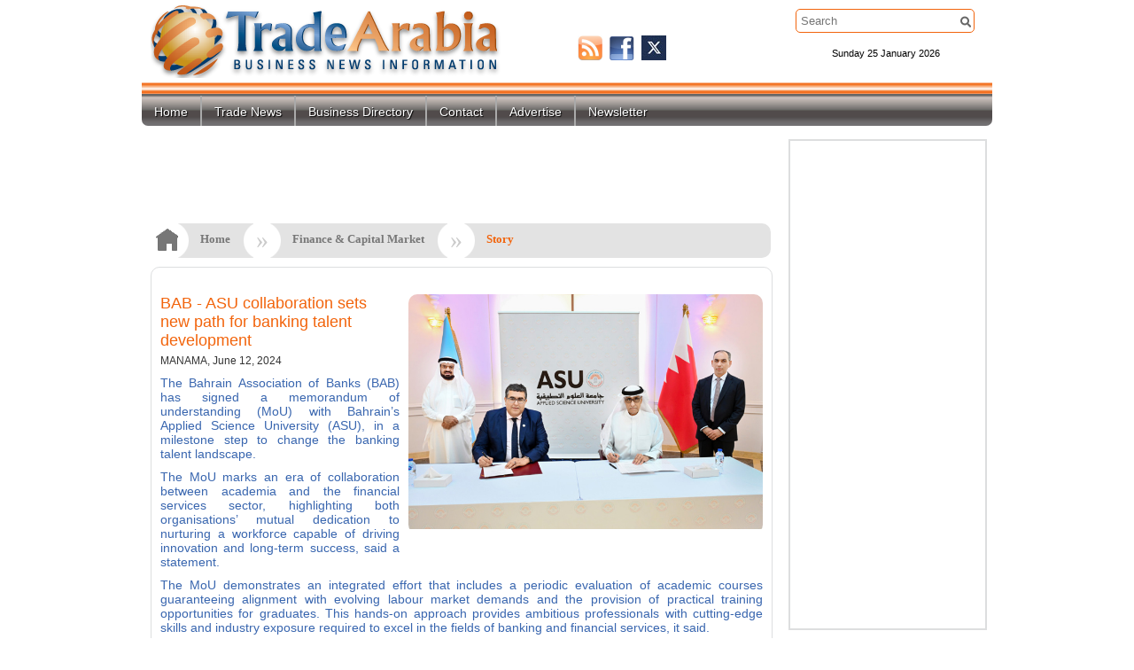

--- FILE ---
content_type: text/html; charset=UTF-8
request_url: https://taimages.ognnews.com/news/BANK_423129.html
body_size: 38718
content:
<!DOCTYPE html PUBLIC "-//W3C//DTD XHTML 1.0 Transitional//EN" "https://www.w3.org/TR/xhtml1/DTD/xhtml1-transitional.dtd">
<html xmlns="https://www.w3.org/1999/xhtml">
<head>
    <!-- Google tag (gtag.js) -->
<script async src="https://www.googletagmanager.com/gtag/js?id=G-HELFMXDX9S"></script>
<script>
  window.dataLayer = window.dataLayer || [];
  function gtag(){dataLayer.push(arguments);}
  gtag('js', new Date());

  gtag('config', 'G-HELFMXDX9S');
</script>
<meta http-equiv="Content-Type" content="text/html; charset=utf-8" />
<meta name="description" content="In a major step that has the potential to change the banking talent landscape, the Bahrain Association of Banks (BAB) has signed a memorandum of understanding (MoU) with Bahrain's Applied Science University." />
<meta name="keywords" content="Tradearabia, Trade Arabia, tradearabia, Middle East trade news, GCC business news, industry news,trade news, business directory, tenders, project news, premium content" />
<title>BAB - ASU collaboration sets new path for banking talent development</title>
<link rel="icon" href="https://taimages.ognnews.com/favicon.ico" type="image/x-icon" /> 
<link href="https://taimages.ognnews.com/css/style.css" type="text/css" rel="stylesheet" />
<!--[if IE 7]>
	<link rel="stylesheet" type="text/css" href="https://taimages.ognnews.com/css/ie7.css" />
<![endif]-->
<link href="https://taimages.ognnews.com/css/960_16_col.css" type="text/css" rel="stylesheet" />
<link href="https://taimages.ognnews.com/css/jquery.fancybox.css" type="text/css" rel="stylesheet" />

<link href="https://taimages.ognnews.com/css/jquery-ui-1.8.20.custom.css" type="text/css" rel="stylesheet" />
<script type="text/javascript" src="https://taimages.ognnews.com/js/jquery-1.7.1.min.js"></script>
<script type="text/javascript" src="https://taimages.ognnews.com/js/jquery.fancybox.pack.js"></script>
<script type="text/javascript" src="https://taimages.ognnews.com/js/validate.min.js" ></script>
<script type="text/javascript" src="https://taimages.ognnews.com/js/megamenu.js"></script>
<script type="text/javascript" src="https://taimages.ognnews.com/js/jquery-ui-1.8.20.custom.min.js"></script>
<script type="text/javascript" src="https://taimages.ognnews.com/js/jquery.coda-slider-2.0.js"></script>
<script type="text/javascript" src="https://taimages.ognnews.com/js/jquery.galleriffic.js"></script>
<script type="text/javascript" src="https://taimages.ognnews.com/js/jquery.opacityrollover.js"></script>
<script type="text/javascript" src="https://taimages.ognnews.com/js/main.js"></script>
<script type="text/javascript" src="https://taimages.ognnews.com/js/search.js"></script>
<script type="text/javascript">

if ((navigator.userAgent.match(/iPhone/i)) || (navigator.userAgent.match(/iPod/i)) || (navigator.userAgent.match(/Android/i)) || (navigator.userAgent.match(/Blackberry/i))) {
   window.location = "https://taimages.ognnews.com/touch";
}


</script>

<!-- BEGIN ADVERTSERVE CODE BLOCK -->
<script type="text/javascript">
var _avp = _avp || [];
(function() {
  var s = document.createElement('script');
  s.type = 'text/javascript'; s.async = true; s.src = 'https://tradearabia2.advertserve.com/advertpro/js/libcode3.js';
  var x = document.getElementsByTagName('script')[0];
  x.parentNode.insertBefore(s, x);
})();
</script>
<!-- END ADVERTSERVE CODE BLOCK -->


</head>

<body>
<script type="text/javascript">

    var _gaq = _gaq || [];
    _gaq.push(['_setAccount', 'UA-21137146-1']);
    _gaq.push(['_trackPageview']);

    (function () {
        var ga = document.createElement('script'); ga.type = 'text/javascript'; ga.async = true;
        ga.src = ('https:' == document.location.protocol ? 'https://ssl' : 'https://www') + '.google-analytics.com/ga.js';
        var s = document.getElementsByTagName('script')[0]; s.parentNode.insertBefore(ga, s);
    })();

</script>
<!--end google analytics-->
 
<div id="top"></div>
<div class="container_16 round greyBack" style="background-color: #FFF;text-align:center;">
<!-- BEGIN ADVERTPRO CODE BLOCK -->
<!-- BEGIN ADVERTSERVE CODE BLOCK -->
<!-- BEGIN ADVERTSERVE CODE BLOCK -->
<!-- BEGIN ADVERTSERVE CODE BLOCK -->
<script type="text/javascript">
document.write('<scr'+'ipt src="https://tradearabia2.advertserve.com/advertpro/servlet/view/banner/javascript/zone?zid=374&pid=0&resolution='+(window.innerWidth||screen.width)+'x'+(window.innerHeight||screen.height)+'&random='+Math.floor(89999999*Math.random()+10000000)+'&millis='+new Date().getTime()+'&referrer='+encodeURIComponent((window!=top&&window.location.ancestorOrigins)?window.location.ancestorOrigins[window.location.ancestorOrigins.length-1]:document.location)+'" type="text/javascript"></scr'+'ipt>');
</script>
<!-- END ADVERTSERVE CODE BLOCK -->
<!-- END ADVERTSERVE CODE BLOCK -->
<!-- END ADVERTPRO CODE BLOCK -->

</div>
<div class="container_16">

<div class="grid_8 logo"><a href="https://taimages.ognnews.com/"><img alt="" src="https://taimages.ognnews.com/images/logo-up-sh.png" /></a></div>
<div class="grid_3point5 social">
<ul>
<!-- <li><a href="https://www.linkedin.com"><img alt="" class="btn" src="https://taimages.ognnews.com/images/ico-li.png" /></a></li> -->
<li><a href="https://taimages.ognnews.com/pages/rss"><img alt="" src="https://taimages.ognnews.com/images/ico-rss.png" /></a></li>
<li><a href="https://www.facebook.com/tradearabia"><img alt="" src="https://taimages.ognnews.com/images/ico-fb.png" /></a></li>
<li><a href="https://twitter.com/tradearabia"><img alt="" src="https://taimages.ognnews.com/images/ico-tw.png" /></a></li>
</ul>
</div>
<div class="grid_4 searchDate">
<div class="topSearch search">


<form class="form-search js-search-form " action="https://taimages.ognnews.com/articles/search">
  <input id="s" class="search-input" placeholder="Search" name="q" autocomplete="off" spellcheck="false" type="text" />
  <input id="searchButton" type="image" src="https://taimages.ognnews.com/images/blank.gif" style="width:15px" />
</form>
    
</div>

<div id="clock">
                 <div id="time"><br /><br />Sunday 25 January 2026</div>
                 
                </div>
                
</div>

<div class="">

<!-- <ul>
<li>Home</li>
<li>TradeArabia Network</li>
<li>Trade News</li>
<li>Business Directory</li>
<li>Events</li>
<li>Showrooms</li>

<li>Advertise</li>
<li>Contact us</li>
<li>Newsletter</li>

</ul>

-->

<ul class="fullwidth column bw-bar2" id="menu">
    
    <li  class="rightBorder"><a href="https://taimages.ognnews.com/index.php">Home</a><!-- Begin Home Item -->
    
    </li><!-- End Home Item -->

   
        </li><!-- End 5 columns Item -->

    <li class="rightBorder leftBorder"><a href="https://taimages.ognnews.com/pages/trade_news" class="drop">Trade News</a><!-- Begin 4 columns Item -->
    
        <div class="dropdown_4columns"><!-- Begin 4 columns container -->
        
            <div class="col_4">
                <h2>Trade News</h2>
            </div>
            
             <div class="col_2">
    
                <ul class="greybox2">
                    <li><img height="22px" align="left" src="https://taimages.ognnews.com/images/icons/sector/CONS.png" class="rightMargin" alt="" /><a href="https://taimages.ognnews.com/articles/section/CONS" >Construction &amp; Real Estate</a></li>
                    <li><img height="22px" align="left" src="https://taimages.ognnews.com/images/icons/sector/OGN.png" class="rightMargin" alt="" /><a href="https://taimages.ognnews.com/articles/section/OGN" >Energy, Oil &amp; Gas</a></li>
                    <li><img height="22px" align="left" src="https://taimages.ognnews.com/images/icons/sector/BANK.png" class="rightMargin" alt="" /><a href="https://taimages.ognnews.com/articles/section/BANK" >Finance &amp; Capital Market</a></li>
					<li><img height="22px" align="left" src="https://taimages.ognnews.com/images/icons/sector/IND.png" class="rightMargin" alt="" /><a href="https://taimages.ognnews.com/articles/section/IND">Industry &amp; Logistics</a></li>
                    <li><img height="22px" align="left" src="https://taimages.ognnews.com/images/icons/sector/IT.png" class="rightMargin" alt="" /><a href="https://taimages.ognnews.com/articles/section/IT">IT &amp; Telecommunication</a></li>
                    <li><img height="22px" align="left" src="https://taimages.ognnews.com/images/icons/sector/HEAL.png" class="rightMargin" alt="" /><a href="https://taimages.ognnews.com/articles/section/HEAL">Health &amp; Environment</a></li>   
                    <li><img height="22px" align="left" src="https://taimages.ognnews.com/images/icons/sector/MEDIA.png" class="rightMargin" alt="" /><a href="https://taimages.ognnews.com/articles/section/MEDIA">Media &amp; Promotion</a></li>                   

                </ul>   
    
            </div> 
             <div class="col_2">
    
                <ul class="greybox2">
                    <li><img height="22px" align="left" src="https://taimages.ognnews.com/images/icons/sector/MTR.png" class="rightMargin" alt="" /><a href="https://taimages.ognnews.com/articles/section/MTR">Motoring</a></li>
                    <li><img height="22px" align="left" src="https://taimages.ognnews.com/images/icons/sector/RET.png" class="rightMargin" alt="" /><a href="https://taimages.ognnews.com/articles/section/REAL">Retail &amp; Wholesale</a></li>
                    <li><img height="22px" align="left" src="https://taimages.ognnews.com/images/icons/sector/TTN.png" class="rightMargin" alt="" /><a href="https://taimages.ognnews.com/articles/section/TTN">Travel, Tourism &amp; Hospitality</a></li>
                    <li><img height="22px" align="left" src="https://taimages.ognnews.com/images/icons/sector/LIFE.png" class="rightMargin" alt="" /><a href="https://taimages.ognnews.com/articles/section/LIFE">Lifestyle</a></li>
                    <li><img height="22px" align="left" src="https://taimages.ognnews.com/images/icons/sector/REAL.png" class="rightMargin" alt="" /><a href="https://taimages.ognnews.com/articles/section/REAL">Analysis, Interviews, Opinions</a></li>   
                     <li><img height="22px" align="left" src="https://taimages.ognnews.com/images/icons/sector/MISC.png" class="rightMargin" alt="" /><a href="https://taimages.ognnews.com/articles/section/MISC">Miscellaneous</a></li>                 
                    <li><img height="22px" align="left" src="https://taimages.ognnews.com/images/icons/sector/MISC.png" class="rightMargin" alt="" /><a href="https://taimages.ognnews.com/pages/trade_news">Other Sectors</a></li>


                </ul>   
    
            </div>              
                 
            
            
        </div><!-- End 4 columns container -->
    
    </li><!-- End 4 columns Item -->


	<li class="rightBorder leftBorder"><a href="https://www.abc-bahrain.com" target="_blank" class="drop">Business Directory</a><!-- Begin 4 columns Item -->
<!--	<div class="dropdown_2columns"><!-- Begin 4 columns container  
	            <div class="col_2">
                	<h2>Business Directories</h2>
            	</div>
            	<div class="col_2">
            		<div class="search companySearch">


<form action="https://taimages.ognnews.com/business_directory/search" class="form-search js-search-form ">
  <input type="text" spellcheck="false" autocomplete="off" name="q" placeholder="Search" class="search-input" />
    <input type="image" src="https://taimages.ognnews.com/images/blank.gif" style="width:15px" />
</form>
    
</div>
				<div class="col_2">
				<br/>
				<input type="radio" value="company" checked="checked" name="type"/>&nbsp;<span style="color:#333">Company Name</span>
				</div>
				<div class="col_2">
				<input type="radio" value="activity" name="type"/>&nbsp;<span style="color:#333">Business Activity</span>
				</div>				
            	</div>


	
	</div><!-- End 4 columns container -->
	</li>

	
	</li>
	<li class="leftBorder rightBorder"><a href="https://taimages.ognnews.com/pages/contact">Contact</a></li>
	<!-- <li class="leftBorder rightBorder"><a href="https://taimages.ognnews.com/pages/advertise">Advertise</a></li> -->
    <li class="leftBorder rightBorder"><a href="https://taimages.ognnews.com/files/TA2025.pdf?id=2025" target="_blank">Advertise</a></li>
	<li class="leftBorder"><a href="https://taimages.ognnews.com/pages/newsletter">Newsletter</a></li>
	<!-- <li class="leftBorder"><a target="_blank" href="https://www.gulfprojects.me">Premium Content</a></li> -->


</ul></div>
<div id="mainContent" class="left column">
<!--
<div class="grid_12 smallMargin round smallRound ticker">
<marquee behavior="scroll" scrollamount="3" direction="left" class="grid_12_filler">
<ul>
<li>123</li>
</ul>
</marquee>
</div>
-->
<div id="last"></div>
<script type="text/javascript" src="https://taimages.ognnews.com/js/jquery-1.7.1.min.js"></script>
<style>
a{color:red;}
a:visited{ color:red;}
</style>

<!-- BEGIN ADVERTSERVE CODE BLOCK -->
<script type="text/javascript">
document.write('<scr'+'ipt src="https://tradearabia2.advertserve.com/advertpro/servlet/view/banner/javascript/zone?zid=455&pid=0&random='+Math.floor(89999999*Math.random()+10000000)+'&millis='+new Date().getTime()+'&referrer='+encodeURIComponent(document.location)+'" type="text/javascript"></scr'+'ipt>');



</script>
<!-- END ADVERTSERVE CODE BLOCK -->
<div class="grid_12 smallMarginTopOnly"><center>
	<!-- BEGIN ADVERTSERVE CODE BLOCK -->
<!-- BEGIN ADVERTSERVE CODE BLOCK -->
<script type="text/javascript">
var bust = Math.floor(89999999*Math.random()+10000000);
var millis = new Date().getTime();
var referrer = encodeURIComponent((window!=top&&window.location.ancestorOrigins)?window.location.ancestorOrigins[window.location.ancestorOrigins.length-1]:document.location);
document.writeln('<iframe src="https://tradearabia2.advertserve.com/advertpro/servlet/view/banner/javascript/html/zone?zid=598&pid=0&refresh=10&refresh_limit=60&resolution='+(window.innerWidth||screen.width)+'x'+(window.innerHeight||screen.height)+'&random='+bust+'&millis='+millis+'&referrer='+referrer+'" style="width: 728px; height: 90px; border: 0px solid; vertical-align: bottom; " scrolling="no">');
document.writeln('</iframe>');
</script>
<!-- END ADVERTSERVE CODE BLOCK -->
<!-- END ADVERTSERVE CODE BLOCK -->
	</center>
</div>
	
<div class="grid_12 step-holder-article-d" id="step-holder">
			<div class="step-no"><img src="https://taimages.ognnews.com/images/breadcrumbs/HOME-darkgrey.png" /></div>
			<div class="step-light-left"><a href="https://taimages.ognnews.com/">Home</a></div>
			<div class="step-light-right">&nbsp;</div>
			<div class="step-no-off"> &raquo; </div>
			<div class="step-light-left"><a href="https://taimages.ognnews.com/articles/section/BANK">Finance & Capital Market</a></div>
			<div class="step-light-right">&nbsp;</div>
			<div class="step-no-off"> &raquo; </div>
			<div class="step-funky-left"> Story</div>
			<div class="clear"></div>
		</div>			

		

<div class="grid_12 round smallRound">
  	
        <div class="column articleBox">
        <div id="article" name="article">
        	        <span id="span" class="round articleImage"><img width="400"  src="https://taimages.ognnews.com/source/2024/06/12/bab2.jpg?06:07:14pm"/><br> </span>	     
        <h2>BAB - ASU collaboration sets new path for banking talent development</h2>
        <h4>MANAMA, June 12, 2024</h4>
        <h5></h5>
<div id="atext">
        <p>
	The Bahrain Association of Banks (BAB) has signed a memorandum of understanding (MoU) with Bahrain&rsquo;s Applied Science University (ASU), in a milestone step to change the banking talent landscape.</p>
<p>
	The MoU marks an era of collaboration between academia and the financial services sector, highlighting both organisations&rsquo; mutual dedication to nurturing a workforce capable of driving innovation and long-term success, said a statement.</p>
<p>
	The MoU demonstrates an integrated effort that includes a periodic evaluation of academic courses guaranteeing alignment with evolving labour market demands and the provision of practical training opportunities for graduates. This hands-on approach provides ambitious professionals with cutting-edge skills and industry exposure required to excel in the fields of banking and financial services, it said.&nbsp;&nbsp;&nbsp;&nbsp;&nbsp;&nbsp;&nbsp;&nbsp;&nbsp;&nbsp;</p>
<p>
	Beyond training, the partnership includes the organisation of collaborative events, financial and banking research activities, and a coordinated effort to educate graduates on the frontlines of digitalization and FinTech. This strategic focus aligns with the Bahrain Summit&#39;s larger goals, which include establishing the Kingdom as a regional hub for financial technology innovation and talent development.</p>
<p>
	Dr Waheed Al Qassim, CEO of the Bahrain Association of Banks, commented: &quot;The signing of this MoU is part of the Bahrain Association of Banks&#39; ongoing efforts to support students and graduates in entering the financial and banking sector.&quot;</p>
<p>
	He underscored BAB&#39;s commitment to serving as a vital bridge between academic institutions and the industry, nurturing a talent pipeline of highly qualified Bahraini professionals and fostering the Bahrainisation of the banking sector.</p>
<p>
	Prof Hatem Masri, President of the University of Applied Science in Bahrain, hailed the partnership as a critical step towards realising the university&rsquo;s vision of becoming a leading educational institution in the region, as well as continuing to support Bahrain&rsquo;s economic vision and aim of positioning the Kingdom as a key centre for teaching and learning.</p>
<p>
	Masri further emphasised the strategic importance of improving the practical aspects of curricula and forming strategic connections with an array of Bahraini institutions and businesses. This collaborative approach not only enhances training opportunities for students and graduates, but it also develops the competencies of national talents, increasing their market competitiveness and positioning Bahraini citizens as excellent candidates, particularly in pioneering roles in the rapidly evolving finance and banking sectors. &ndash;<strong> TradeArabia News Service</strong></p>
<p>
	&nbsp;</p>
<p>
	&nbsp;</p>
</div>     
   <br /><br />
        </div> 
        <!-- BEGIN ADVERTSERVE CODE BLOCK -->
		
<!-- BEGIN ADVERTSERVE CODE BLOCK -->
<div data-tagid="avp_zid_425" data-responsive="true" style="max-width: 600px; max-height: 180px; text-align: center;">
<script type="text/javascript">
var _avp = _avp || [];
_avp.push({ tagid: 'avp_zid_425', alias: '/advertpro', type: 'banner', zid: 425, pid: 0, iframe: true, width: 600, height: 180, refresh: 10, refresh_limit: 60, secure: true });
</script>

<!-- END ADVERTSERVE CODE BLOCK -->
		</div>
<!-- END ADVERTSERVE CODE BLOCK -->
        <div align="right" style="padding:5px 0">
 		<!--
    <a target="_blank" href="https://taimages.ognnews.com/articles/print_article/BANK/"><img src="https://taimages.ognnews.com/images/print.png">    
	<a href="https://www.facebook.com/sharer.php?u=https://taimages.ognnews.com/?news/BANK_423129.html;t=BAB - ASU collaboration sets new path for banking talent development"><img src="https://taimages.ognnews.com/images/ico-fb.png"></a>
	<a href="https://twitter.com/home?status=BAB - ASU collaboration sets new path for banking talent development https://taimages.ognnews.com/?news/BANK_423129.html"><img src="https://taimages.ognnews.com/images/ico-tw.png"></a>
	-->
<!-- AddThis Button BEGIN -->
<div class="addthis_toolbox addthis_default_style addthis_32x32_style">
<a class="addthis_button_preferred_1"></a>
<a class="addthis_button_preferred_2"></a>
<a class="addthis_button_preferred_3"></a>
<a class="addthis_button_preferred_4"></a>
<a class="addthis_button_compact"></a>
<a class="addthis_counter addthis_bubble_style"></a>
</div>
<script type="text/javascript" src="https://s7.addthis.com/js/250/addthis_widget.js#pubid=xa-4feee87760ad2995"></script>
<!-- AddThis Button END -->	
	</div>
        <hr />

<p class="grey"> Tags:
</p>
        </div>
        
    </div>
<div id="last"></div>
<div class="grid_12 round smallMargin smallRound">
	<div class="grid_12_filler advanced">
	<h3>More Finance & Capital Market Stories</h3>
		<div name="similar" id="similar" class="column smallPad">
			<ul id="firstfive" style="margin-left:20px; width:340px">
				<li><a class="blue" href="https://taimages.ognnews.com/news/BANK_437285.html">DP World, Paypal ink deal to speed-up cross-border trade</a>	</li> <li><a class="blue" href="https://taimages.ognnews.com/news/BANK_437273.html">Bank ABC backs FinTech Forward 2025 as Platinum Sponsor </a>	</li> <li><a class="blue" href="https://taimages.ognnews.com/news/BANK_437263.html">IHC invests $1bn in India’s Sammaan Capital</a>	</li> <li><a class="blue" href="https://taimages.ognnews.com/news/BANK_437252.html">Saudi Arabia pre-budget estimate sees 3.3% deficit in 2026</a>	</li> </ul><ul style="margin-left:20px; width:340px"><li><a class="blue" href="https://taimages.ognnews.com/news/BANK_437241.html">Saudi CMA seeks opinion on opening Main Market to non-resident foreign investors</a>	</li> <li><a class="blue" href="https://taimages.ognnews.com/news/BANK_437236.html">Franklin Templeton expands in Middle East with new Kuwait office </a>	</li> <li><a class="blue" href="https://taimages.ognnews.com/news/BANK_437230.html">Emirates Islamic to introduce region’s first Amazon Credit Card </a>	</li> <li><a class="blue" href="https://taimages.ognnews.com/news/BANK_437229.html">QNB Group receives Saudi SAMA approval for digital bank </a>	</li> <li><a class="blue" href="https://taimages.ognnews.com/news/BANK_437228.html">Muna AlHashemi becomes first woman to chair Benefit board</a>	</li> <li><a class="blue" href="https://taimages.ognnews.com/news/BANK_437185.html">Merak Capital unveils KSA's first fashion sector private equity fund </a>	</li> <li><a class="blue" href="https://taimages.ognnews.com/news/BANK_437184.html">EvolutionX expands into GCC; aims to fund tech-enabled firms</a>	</li> <li><a class="blue" href="https://taimages.ognnews.com/news/BANK_437175.html">ALEC Holdings IPO raises $381m; market cap hits $1.91bn</a>	</li> <li><a class="blue" href="https://taimages.ognnews.com/news/BANK_437168.html">Bahrain Bourse appoints Al Ramz as financial advisor to support enhancement</a>	</li> <li><a class="blue" href="https://taimages.ognnews.com/news/BANK_437165.html">NBB, Banco BPM deal to strengthen Bahrain-Italy trade </a>	</li> <li><a class="blue" href="https://taimages.ognnews.com/news/BANK_437137.html">Mideast firms 'can unlock $54.7bn trapped in balance sheets'</a>	</li> <li><a class="blue" href="https://taimages.ognnews.com/news/BANK_437130.html">NBB Group launches ‘Expert Talks’ to foster knowledge sharing </a>	</li> <li><a class="blue" href="https://taimages.ognnews.com/news/BANK_437129.html">Fintech Forward 2025 in Bahrain set to welcome UK delegation </a>	</li> <li><a class="blue" href="https://taimages.ognnews.com/news/BANK_437039.html">Iraq announces $450bn investment opportunities at key summit</a>	</li> <li><a class="blue" href="https://taimages.ognnews.com/news/BANK_437035.html">Bahrain Bourse wins big at Euromoney Capital Markets Awards</a>	</li> <li><a class="blue" href="https://taimages.ognnews.com/news/BANK_437018.html">Nasdaq Dubai welcomes Arada’s $450m oversubscribed sukuk</a>	</li> <li><a class="blue" href="https://taimages.ognnews.com/news/BANK_437015.html">CBUAE Islamic treasury sukuk auction for September attracts $1.4bn bids </a>	</li> <li><a class="blue" href="https://taimages.ognnews.com/news/BANK_436980.html">Saudi banks driving a shift in GCC bank debt issuance </a>	</li> <li><a class="blue" href="https://taimages.ognnews.com/news/BANK_436977.html">Binghatti Holding prices $500m green sukuk</a>	</li> <li><a class="blue" href="https://taimages.ognnews.com/news/BANK_436970.html">Saudi Arabia emerges key regional fintech hub with 68 new permits</a>	</li> <li><a class="blue" href="https://taimages.ognnews.com/news/BANK_436971.html">GCC can capture billions in climate capital, says report  </a>	</li> <li><a class="blue" href="https://taimages.ognnews.com/news/BANK_436973.html">Faraday Future mulls key investment in Qualigen Therapeutics</a>	</li> <li><a class="blue" href="https://taimages.ognnews.com/news/BANK_436895.html">Talabat declares $202m interim dividend</a>	</li> <li><a class="blue" href="https://taimages.ognnews.com/news/BANK_436893.html">ALEC announces IPO price range; subscription begins</a>	</li> <li><a class="blue" href="https://taimages.ognnews.com/news/BANK_436891.html">GCC commercial banks' assets jump 10% to 3.5 trillion</a>	</li> <li><a class="blue" href="https://taimages.ognnews.com/news/BANK_436889.html">Dubai tops in greenfield FDI again with 643 projects</a>	</li> 			</ul>
		</div>
		<div class="column smallPad">
				<!-- BEGIN ADVERTPRO CODE BLOCK -->
			<script type="text/javascript">
			document.write('<scr'+'ipt src="https://tradearabia2.advertserve.com/advertpro/servlet/view/banner/javascript/zone?zid=350&pid=0&random='+Math.floor(89999999*Math.random()+10000000)+'&millis='+new Date().getTime()+'&referrer='+encodeURIComponent(document.location)+'" type="text/javascript"></scr'+'ipt>');
			</script>
			<!-- END ADVERTPRO CODE BLOCK -->
		</div>
	</div>
</div>


<script type="application/ld+json">
{
  "@context": "https://schema.org",
  "@type": "NewsArticle",
  "headline": "BAB - ASU collaboration sets new path for banking talent development",
  "alternativeHeadline": "BAB - ASU collaboration sets new path for banking talent development",
  "image": ["source/2024/06/12/bab2.jpg"],
  "datePublished": "2024-06-12 09:59:33",
   "articleBody": "<p>
	The Bahrain Association of Banks (BAB) has signed a memorandum of understanding (MoU) with Bahrain&rsquo;s Applied Science University (ASU), in a milestone step to change the banking talent landscape.</p>
<p>
	The MoU marks an era of collaboration between academia and the financial services sector, highlighting both organisations&rsquo; mutual dedication to nurturing a workforce capable of driving innovation and long-term success, said a statement.</p>
<p>
	The MoU demonstrates an integrated effort that includes a periodic evaluation of academic courses guaranteeing alignment with evolving labour market demands and the provision of practical training opportunities for graduates. This hands-on approach provides ambitious professionals with cutting-edge skills and industry exposure required to excel in the fields of banking and financial services, it said.&nbsp;&nbsp;&nbsp;&nbsp;&nbsp;&nbsp;&nbsp;&nbsp;&nbsp;&nbsp;</p>
<p>
	Beyond training, the partnership includes the organisation of collaborative events, financial and banking research activities, and a coordinated effort to educate graduates on the frontlines of digitalization and FinTech. This strategic focus aligns with the Bahrain Summit&#39;s larger goals, which include establishing the Kingdom as a regional hub for financial technology innovation and talent development.</p>
<p>
	Dr Waheed Al Qassim, CEO of the Bahrain Association of Banks, commented: &quot;The signing of this MoU is part of the Bahrain Association of Banks&#39; ongoing efforts to support students and graduates in entering the financial and banking sector.&quot;</p>
<p>
	He underscored BAB&#39;s commitment to serving as a vital bridge between academic institutions and the industry, nurturing a talent pipeline of highly qualified Bahraini professionals and fostering the Bahrainisation of the banking sector.</p>
<p>
	Prof Hatem Masri, President of the University of Applied Science in Bahrain, hailed the partnership as a critical step towards realising the university&rsquo;s vision of becoming a leading educational institution in the region, as well as continuing to support Bahrain&rsquo;s economic vision and aim of positioning the Kingdom as a key centre for teaching and learning.</p>
<p>
	Masri further emphasised the strategic importance of improving the practical aspects of curricula and forming strategic connections with an array of Bahraini institutions and businesses. This collaborative approach not only enhances training opportunities for students and graduates, but it also develops the competencies of national talents, increasing their market competitiveness and positioning Bahraini citizens as excellent candidates, particularly in pioneering roles in the rapidly evolving finance and banking sectors. &ndash;<strong> TradeArabia News Service</strong></p>
<p>
	&nbsp;</p>
<p>
	&nbsp;</p>
"
}
</script>


</div>
<div class="right column">



	    <div class="grid_4 spaceBanner mediumRound">
<!-- BEGIN ADVERTPRO CODE BLOCK -->
<!-- BEGIN ADVERTSERVE CODE BLOCK -->
<script type="text/javascript">
var bust = Math.floor(89999999*Math.random()+10000000);
var millis = new Date().getTime();
var referrer = encodeURIComponent((window!=top&&window.location.ancestorOrigins)?window.location.ancestorOrigins[window.location.ancestorOrigins.length-1]:document.location);
document.writeln('<iframe src="https://tradearabia2.advertserve.com/advertpro/servlet/view/banner/javascript/html/zone?zid=39&pid=0&refresh=10&refresh_limit=10&rmpid=true&resolution='+(window.innerWidth||screen.width)+'x'+(window.innerHeight||screen.height)+'&random='+bust+'&millis='+millis+'&referrer='+referrer+'" style="width: 220px; height: 550px; border: 0px solid; vertical-align: bottom; " scrolling="no">');
document.writeln('</iframe>');
</script>
<!-- END ADVERTSERVE CODE BLOCK -->
<!-- END ADVERTSERVE CODE BLOCK -->
<!-- END ADVERTPRO CODE BLOCK -->
	    </div>   
	     
	<div class="grid_4_filler rightbox round smallRound events smallMargin"><h3 class="orange"><table width="100%"><tr><td><img src="https://taimages.ognnews.com/images/calendar.png" alt="calendar" width="45" height="45" /></td><td><a class="" href="https://taimages.ognnews.com/events">Calendar of Events</a></td></tr></table></h3> 
<div id="calendar">

</div>
<script type="text/javascript">
$.ajax({
  url: "https://taimages.ognnews.com/events/event_dates",
  data: "action=showdates",
  dataType: "json",
  success: function(calendarEvents){
           $("#calendar").datepicker({
           onSelect: function(dateText, inst) {
           //datepickval = $("#calendar").datepicker( "getDate" );
           //var myDate = new Date(datepickval);
           window.location = "https://taimages.ognnews.com/events?country=%25&from="+dateText+"&to="+dateText;
           },
			 minDate: "-1",
			 maxDate: "455",
			 dateFormat: 'yy-mm-dd',
           // [rows, columns] if you want to display multiple calendars.
           numberOfMonths: [1, 1],
           showCurrentAtPos: 0,
           beforeShowDay: function (date){       					
                          for (i = 0; i < calendarEvents.length; i++) {
                              if (date.getMonth() == calendarEvents[i].eventarray[0] - 1
                              && date.getDate() == calendarEvents[i].eventarray[1]
                              && date.getFullYear() == calendarEvents[i].eventarray[2]) {
                              //[disable/enable, class for styling appearance, tool tip]
                              return [true,"ui-state-default",calendarEvents[i].event];
                              }
                           }
                           return [false, ""];//enable all other days
                        }
           });
           }
         });
</script>	
	    	<ul style="margin-top:5px">
	    				 <li class="orange"><a class="orange" href="https://taimages.ognnews.com/events">View all events</a></li>
	         </ul>
	    </div>
 	    
    <script type="text/javascript"></script> 
    <div class="">

		<center>
			<!--Sky scrapper 120x600 starts-->
																		
																		
			<!-- BEGIN ADVERTSERVE CODE BLOCK -->
<script type="text/javascript">
var bust = Math.floor(89999999*Math.random()+10000000);
var millis = new Date().getTime();
var referrer = encodeURIComponent((window!=top&&window.location.ancestorOrigins)?window.location.ancestorOrigins[window.location.ancestorOrigins.length-1]:document.location);
document.writeln('<iframe src="https://tradearabia2.advertserve.com/advertpro/servlet/view/banner/javascript/html/zone?zid=656&pid=0&refresh=10&refresh_limit=60&resolution='+(window.innerWidth||screen.width)+'x'+(window.innerHeight||screen.height)+'&random='+bust+'&millis='+millis+'&referrer='+referrer+'" title="Advertisement" style="width: 160px; height: 600px; border: 0px solid; vertical-align: bottom; " scrolling="no">');
document.writeln('</iframe>');
</script>
<!-- END ADVERTSERVE CODE BLOCK -->
			
<!-- BEGIN ADVERTPRO CODE BLOCK -->
<!-- <script type="text/javascript">
document.write('<scr'+'ipt src="https://tradearabia2.advertserve.com/advertpro/servlet/view/banner/javascript/zone?zid=44&pid=0&random='+Math.floor(89999999*Math.random()+10000000)+'&millis='+new Date().getTime()+'&referrer='+encodeURIComponent(document.location)+'" type="text/javascript"></scr'+'ipt>');
</script> -->

			<NOSCRIPT>
			<A href="https://tradearabia2.advertserve.com/advertpro/servlet/click/zone?zid=38&pid=0&lookup=true&position=1" target="_top">
			<IMG src="https://tradearabia2.advertserve.com/advertpro/servlet/view/banner/image/zone?zid=38&pid=0&position=1" height="600" width="120" hspace="0" vspace="0" border="0" alt="Click Here!">
			</A>
			</NOSCRIPT>
			
			<!-- END ADVERTPRO CODE BLOCK -->															
																		
			<!--Sky scrapper 120x 600 Ends-->
			</center>

	</div>	

	
	<div class="grid_4_filler rightbox round smallRound smallMargin">
	<h3 class="orange">Tools</h3>
	<table>
		<tr><td><a target="_blank" href="https://www.oanda.com/convert/classic?user=TradeArabia&lang=en"><img src="https://taimages.ognnews.com/images/tools/exchange.png" alt="exchange" width="70" /></a></td><td><a target="_blank" href="https://www.oanda.com/convert/classic?user=TradeArabia&lang=en">Exchange Rates</a></td></tr>
		<tr><td><a target="_blank" href="https://local.msn.com/worldweather.aspx"><img src="https://taimages.ognnews.com/images/tools/weather.png" alt="exchange" width="70" /></a></td><td><a target="_blank" href="https://www.weather.com">Weather Forecast</a></td></tr>
		<tr><td><a target="_blank" href="https://www.bbc.co.uk/worldservice/"><img src="https://taimages.ognnews.com/images/tools/bbc.png" alt="exchange" width="70" /></a></td><td><a target="_blank" href="https://www.bbc.co.uk/worldservice/">BBC World Service</a></td></tr>
	</table>
	 
	
	<!--<center><script type="text/javascript" src="https://voap.weather.com/weather/oap/BAXX0001?template=GENXV&par=3000000007&unit=1&key=twciweatherwidget"></script></center>
	-->
	</div>
	
    <div class="grid_4_filler smallMargin rightbox round smallRound">
    <h3>Ads</h3>

  <table class="topMargin" align="left" width="210" cellspacing="0" cellpadding="0" bordercolor="#FFCC00" border="1" bgcolor="#fffacd"><tbody><tr><td align="center">
<!--text ad insert here-->

</td></tr></tbody></table>  


        <script type="text/javascript"><!--
        google_ad_client = "pub-4755870952625876";
        google_ad_width = 220;
        google_ad_height = 200;
        google_ad_format = "200x200_as";
        google_ad_channel = "";
        google_color_border = "CCCCCC";
        google_color_bg = "E6E6E6";
        google_color_link = "003471";
        google_color_text = "000000";
        google_color_url = "003471";
        //-->
        </script>
        <script type="text/javascript"
          src="https://pagead2.googlesyndication.com/pagead/show_ads.js">
        </script>





    </div>
    <div class="grid_4 smallMarginTopOnly pad_10_rl">

    
    </div>  
     

	</div>
	
	</div>
</div>

</div>
<div class="container_16 footer round smallMargin smallRound">
<div class="grid_8 footHead"><h4>Sectors |</h4></div>
<div class="grid_4 footHead"><h4>Information |</h4></div>
<div class="grid_4 footHead"><h4>About Us |</h4></div>
<div class="grid_4">
	<ul style="">
                    <li><a href="https://taimages.ognnews.com/articles/section/CONS">Construction & Real Estate</a></li>
                    <li><a href="https://taimages.ognnews.com/articles/section/OGN">Energy, Oil & Gas</a></li>
                    <li><a href="https://taimages.ognnews.com/articles/section/BANK">Finance & Capital Market</a></li>
					<li><a href="https://taimages.ognnews.com/articles/section/IND">Industry & Logistics</a></li>
                    <li><a href="https://taimages.ognnews.com/articles/section/IT">IT & Telecommunication</a></li>
                    <li><a href="https://taimages.ognnews.com/articles/section/HEAL">Health & Environment</a></li>   	
	</ul>
</div>
<div class="grid_4">
	<ul style="">
                    <li>
                    <a href="https://taimages.ognnews.com/articles/section/MTR">Motoring</a></li>
                    <li>
                    <a href="https://taimages.ognnews.com/articles/section/REAL">Retail & Wholesale</a></li>
                    <li>
                    <a href="https://taimages.ognnews.com/articles/section/TTN">Travel, Tourism & Hospitality</a></li>
                    <li>
                    <a href="https://taimages.ognnews.com/articles/section/LAW">Government & Laws</a></li>
                    <li>
                    <a href="https://taimages.ognnews.com/articles/section/MEDIA">Media & Promotion</a></li>
                    <li><a href="#top">Back to top</a></li>	
	</ul>
</div>

<div class="grid_4">
	<ul style="">
		
		<li><a href="https://taimages.ognnews.com/pages/trade_news">Trade News</a></li>
	
		<li><a href="https://taimages.ognnews.com/pages/newsletter">Newsletter</a></li>
		<li><a href="https://taimages.ognnews.com/events">Events</a></li>
		<li><a href="https://taimages.ognnews.com/business_directory">Business Directory</a></li>	
              <li><a href="https://taimages.ognnews.com/pages/tradearabia_network" >TradeArabia Network</a>
	
	</ul>
</div>

<div class="grid_4">
	<ul style="">
		<li><a href="https://taimages.ognnews.com/pages/advertise">Advertising</a></li>
		<li><a href="https://taimages.ognnews.com/pages/contact">Contact</a></li>
		<li><a href="https://taimages.ognnews.com/pages/contact">Feedback</a></li>
		<li><a href="https://taimages.ognnews.com/pages/privacy_statement">Privacy Statement</a></li>
		<li><a href="https://taimages.ognnews.com/pages/terms_of_service">Terms of Service</a></li>
		<li><a href="https://taimages.ognnews.com/pages/rss">Web Feeds</a></li>		
	</ul>
</div>
</div>
</body>

</html>

--- FILE ---
content_type: text/html; charset=utf-8
request_url: https://www.google.com/recaptcha/api2/aframe
body_size: 266
content:
<!DOCTYPE HTML><html><head><meta http-equiv="content-type" content="text/html; charset=UTF-8"></head><body><script nonce="oBL9Cun7uw6uxsAm4o19NQ">/** Anti-fraud and anti-abuse applications only. See google.com/recaptcha */ try{var clients={'sodar':'https://pagead2.googlesyndication.com/pagead/sodar?'};window.addEventListener("message",function(a){try{if(a.source===window.parent){var b=JSON.parse(a.data);var c=clients[b['id']];if(c){var d=document.createElement('img');d.src=c+b['params']+'&rc='+(localStorage.getItem("rc::a")?sessionStorage.getItem("rc::b"):"");window.document.body.appendChild(d);sessionStorage.setItem("rc::e",parseInt(sessionStorage.getItem("rc::e")||0)+1);localStorage.setItem("rc::h",'1769354317218');}}}catch(b){}});window.parent.postMessage("_grecaptcha_ready", "*");}catch(b){}</script></body></html>